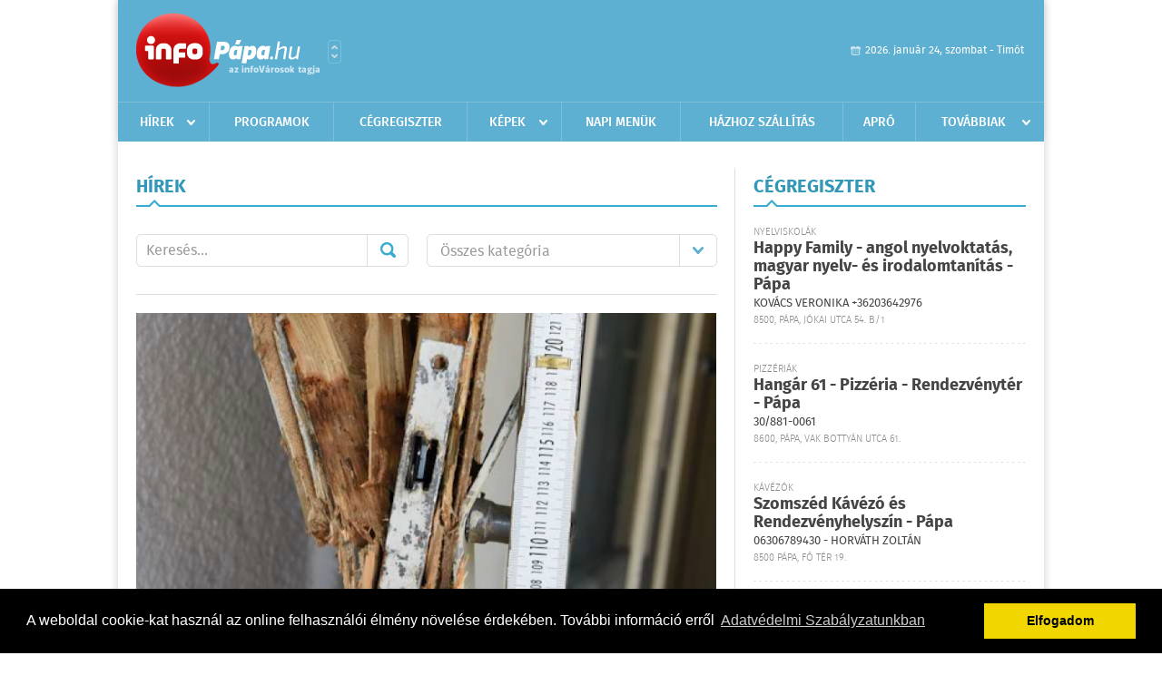

--- FILE ---
content_type: text/html; charset=UTF-8
request_url: https://www.infopapa.hu/hirek/lista/cimke:tolvaj
body_size: 7679
content:
 <!DOCTYPE html>
<html>
<head>
    <title>Legújabb hírek | infoP&#225;pa | Friss hírek, helyi hírek, országos hírek, sport hírek, bulvár hírek</title>
    <meta charset="utf-8" />
	<meta name="keywords" content="p&#225;pai,infoP&#225;pa, friss hírek, helyi hírek, országos hírek, sport hírek, bulvár hírek" />
	<meta name="description" content="p&#225;pai,infoP&#225;pa, friss hírek, helyi hírek, országos hírek, sport hírek, bulvár hírek" />
    <meta name="viewport" content="user-scalable=no">
	<meta name="format-detection" content="telephone=no">
	
    <link rel="stylesheet" href="/css/main.css?200318v1" />
		
    		<link rel="shortcut icon" href="/favicon.ico" type="image/x-icon" />
		<link rel="apple-touch-icon-precomposed" sizes="114x114" href="/apple-touch-icon-114x114-precomposed.png" />
		<link rel="apple-touch-icon-precomposed" sizes="72x72" href="/apple-touch-icon-72x72-precomposed.png" />
		<link rel="apple-touch-icon-precomposed" href="/apple-touch-icon-57x57-precomposed.png" />
		
	<script src="//ajax.googleapis.com/ajax/libs/jquery/1.11.0/jquery.min.js"></script>
	<script>
		$(document).ready(function(){
			$("body").on("change","select[name='kategoria']",function(){
				var selVal = $(this).val();
				document.location = "/hirek/lista/kategoria:"+selVal;
			});
		});
	</script>
	<!-- Google tag (gtag.js) -->
<script async src="https://www.googletagmanager.com/gtag/js?id=G-23M068YJQH"></script>
<script>
  window.dataLayer = window.dataLayer || [];
  function gtag(){dataLayer.push(arguments);}
  gtag('js', new Date());

  gtag('config', 'G-23M068YJQH');
</script>	
	<script async src="https://pagead2.googlesyndication.com/pagead/js/adsbygoogle.js" data-ad-client="ca-pub-9972629110321651"></script>
	<script async src="https://pagead2.googlesyndication.com/pagead/js/adsbygoogle.js?client=ca-pub-9972629110321651" crossorigin="anonymous"></script>
</head>
<body>


<div id="position">
	<header id="mainHeader">
	<div class="top">
					<a href="/" class="logo"><img src="//infopapa.hu/images/logos/logo_papa.png" alt="" /></a>
			<a href="//infovaros.hu/#infovaros_oldalak" class="city" target="_blank">Városlista</a>
				
		<div class="weather" style="display: none;">
			ma: -16 &deg;C
			<span>holnap: -16 &deg;C</span>
		</div>
		
		<div class="dayName" >
			2026. január 24, szombat - Timót					</div>
		<!--<a href="#" class="account">Fiókom</a>-->
	</div>
	
	<nav>
		<ul>
			<li class="ih">
	<a href="/hirek">Hírek</a>
	<ul class="ddmenu left">
		<li><a href="/hirek/lista/kategoria:helyi">Helyi</a></li>
		<li><a href="/hirek/lista/kategoria:belfold">Belföld</a></li>
		<li><a href="/hirek/lista/kategoria:kulfold">Külföld</a></li>
		<li><a href="/hirek/lista/kategoria:bulvar">Bulvár</a></li>
		<li><a href="/hirek/lista/kategoria:sport">Sport</a></li>
		<li><a href="/hirek/lista/kategoria:kek_hirek">Kék hírek</a></li>
		<li><a href="/hirek/lista/kategoria:eletmod">Életmód</a></li>
		<li><a href="/hirek/lista/kategoria:pr">PR</a></li>
	</ul>
</li>
<li><a href="/programok">Programok</a></li>
<li><a href="/cegregiszter">Cégregiszter</a></li>
<li class="ih">
	<a href="/kepek">Képek</a>
	<ul class="ddmenu center">
				<li><a href="https://www.infopapa.hu/kepek/kategoria:egyeb" >Egy&#233;b</a></li>
			</ul>
</li>
<li><a href="/napi_menu">Napi menük</a></li>
<li><a href="/hazhozszallitas">Házhoz szállítás</a></li>
<li><a href="/apro">Apró</a></li>
<li class="ih">
	<a href="#">Továbbiak</a>
	<ul class="ddmenu right">
				<li><a href="/olvasosarok">Olvasósarok</a></li>
	<li><a href="/ugyeletek">Ügyeletek</a></li>
<li><a href="/kozerdeku">Közérdekű</a></li>
		<li><a href="/a_varosrol">A városról</a></li>
		</ul>
</li>		</ul>
	</nav>
</header>

<link rel="stylesheet" href="/css/jquery.growl.css" />
<script src="/js/jquery.growl.js"></script>
<script>
    $(window).load(function(){
        $("body").on("mouseover",".ih",function(){
            $(this).find(".ddmenu").show();
        });

        $("body").on("mouseout",".ih",function(){
            $(this).find(".ddmenu").hide();
        });
		
		$("body").on("touchstart",".ih .ddmenu a",function(){
             document.location = $(this).attr('href');
        });
		
				
		    });
</script>	
	<div id="wrapper">
		<section id="main">
			<div class="box news">
				<h1>Hírek</h1>
				
				<div class="search">
					<div class="col">
						<form action='https://www.infopapa.hu/hirek/lista/' method='post' id='kereses' enctype='multipart/form-data' autocomplete='off'><fieldset><input type="hidden" name=":input_token" value="697438f7a3842" /><input type="hidden" name=":input_name" value="kereses" />						<input type="text" name="search" value="" placeholder="Keresés..." />
						<button type="submit" name="submitSend">Mehet</button>
						</fieldset></form>					</div>
					
					<div class="col">
						<div class="styled-select">
							<select name="kategoria">
								<option value="">Összes kategória</option>
																<option value="helyi" >Helyi</option>
																<option value="belfold" >Belf&#246;ld</option>
																<option value="kulfold" >K&#252;lf&#246;ld</option>
																<option value="bulvar" >Bulv&#225;r</option>
																<option value="sport" >Sport</option>
																<option value="kek_hirek" >K&#233;k h&#237;rek</option>
																<option value="eletmod" >&#201;letm&#243;d</option>
																<option value="pr" >PR</option>
															</select>
						</div>
					</div>
				</div>
				
								
									<div class="featured" >
												<a href="/hirek/olvas/tokerti-betoro-negy-papai-csaladi-hazba-is-betort-a-35-eves-ferfi-2025-08-27-090145"><img src="/external/image_cache/e/b/3/eb3bac42cf12550270b729170e8bf4a9.png" alt="Tókerti betörő - Négy pápai családi házba is betört a 35 éves férfi" /></a>
												<div class="txt" >
							<h6>2025. Augusztus 27. 09:01, szerda | Helyi</h6>
							<h2><a href="/hirek/olvas/tokerti-betoro-negy-papai-csaladi-hazba-is-betort-a-35-eves-ferfi-2025-08-27-090145">Tókerti betörő - Négy pápai családi házba is betört a 35 éves férfi</a></h2>
							<p></p>
						</div>
					</div>
					
					<div class="holder">
												<div class="col">
							<div class="normal">
																<a href="/hirek/olvas/a-papai-nyomozok-elkaptak-az-egesz-orszagban-tevekenykedo-katalizatortolvajokat-2023-09-18-151204"><img src="/external/image_cache/a/7/b/a7b60d42e7ccab68738a09d11be91926.jpg" alt="A pápai nyomozók elkapták az egész országban tevékenykedő katalizátortolvajokat" class="main" /></a>
																<div class="txt">
									<h6>2023. Szeptember 18. 15:12, hétfő | Helyi</h6>
									<h3><a href="/hirek/olvas/a-papai-nyomozok-elkaptak-az-egesz-orszagban-tevekenykedo-katalizatortolvajokat-2023-09-18-151204">A pápai nyomozók elkapták az egész országban tevékenykedő katalizátortolvajokat</a></h3>
									<p>Bűnszövetségben és üzletszerűen elkövetett lopás bűntett megalapozott gyanúja miatt folyt nyomozás a Pápai Rendőrkapitányságon három dunaújvárosi lakossal szemben.</p>
								</div>
							</div>
						</div>
						
												
												<div class="col">
							<div class="normal">
																<a href="/hirek/olvas/besurrant-adorjanhazi-otthonaba-es-elvitt-fel-millio-forintot-a-matrac-alol-2023-05-17-092044"><img src="/external/image_cache/e/9/7/e97b149b952bf65e91febeddfd76b904.jpg" alt="Besurrant adorjánházi otthonába és elvitt fél millió forintot a matrac alól" class="main" /></a>
																<div class="txt">
									<h6>2023. Május 17. 09:20, szerda | Helyi</h6>
									<h3><a href="/hirek/olvas/besurrant-adorjanhazi-otthonaba-es-elvitt-fel-millio-forintot-a-matrac-alol-2023-05-17-092044">Besurrant adorjánházi otthonába és elvitt fél millió forintot a matrac alól</a></h3>
									<p>Az illető nem zárta be a családi ház bejárati ajtaját.</p>
								</div>
							</div>
						</div>
						
													</div>
							
														
							<div class="holder">
												
												<div class="col">
							<div class="normal">
																<a href="/hirek/olvas/orizetben-a-kerekpartolvaj-2022-09-30-135046"><img src="/external/image_cache/b/b/b/bbbbf6df25242a8fd980efc16b7c6b41.jpg" alt="Őrizetben a kerékpártolvaj" class="main" /></a>
																<div class="txt">
									<h6>2022. Szeptember 30. 13:50, péntek | Helyi</h6>
									<h3><a href="/hirek/olvas/orizetben-a-kerekpartolvaj-2022-09-30-135046">Őrizetben a kerékpártolvaj</a></h3>
									<p>A pápai nyomozók gyanúsítottként hallgatták ki azt a 29 éves helyi lakost, aki bicikliket lopott a városban.</p>
								</div>
							</div>
						</div>
						
												
												<div class="col">
							<div class="normal">
																<a href="/hirek/olvas/kegytargyakat-loptak-el-egy-budakalaszi-templombol-2022-08-30-180625"><img src="/external/image_cache/d/f/0/df0a57ac33dce5d1b962bf01df98712a.jpg" alt="Kegytárgyakat loptak el egy budakalászi templomból" class="main" /></a>
																<div class="txt">
									<h6>2022. Augusztus 30. 18:06, kedd | K&#233;k h&#237;rek</h6>
									<h3><a href="/hirek/olvas/kegytargyakat-loptak-el-egy-budakalaszi-templombol-2022-08-30-180625">Kegytárgyakat loptak el egy budakalászi templomból</a></h3>
									<p>Kegytárgyakat lopott el egy budakalászi templomból egy 28 éves munkanélküli férfi, a szentendrei rendőrök egy napon belül elfogták - közölte a Pest Megyei Rendőr-főkapitányság kedden a police.hu oldalon.</p>
								</div>
							</div>
						</div>
						
													</div>
							
														
							<div class="holder">
												
												<div class="col">
							<div class="normal">
																<a href="/hirek/olvas/pezsgot-lopott-lebukott-aztan-meg-ittasan-vezetett-2022-08-28-090200"><img src="/external/image_cache/6/a/6/6a63a7429673822c4b919aca9ed0b303.jpg" alt="Pezsgőt lopott lebukott, aztán meg ittasan vezetett" class="main" /></a>
																<div class="txt">
									<h6>2022. Augusztus 28. 09:02, vasárnap | K&#233;k h&#237;rek</h6>
									<h3><a href="/hirek/olvas/pezsgot-lopott-lebukott-aztan-meg-ittasan-vezetett-2022-08-28-090200">Pezsgőt lopott lebukott, aztán meg ittasan vezetett</a></h3>
									<p>A szekszárdi rendőrök néhány óra alatt kétszer állították elő azt a helyi férfit, akit először bolti lopás miatt, majd ittas járművezetés miatt jelentettek fel.</p>
								</div>
							</div>
						</div>
						
												
												<div class="col">
							<div class="normal">
																<a href="/hirek/olvas/vege-a-sorozatnak-bukott-a-banda-2022-08-27-080700"><img src="/external/image_cache/e/f/d/efddcfde00a9188646db1fc4e132b6e3.jpg" alt="Vége a sorozatnak, bukott a banda" class="main" /></a>
																<div class="txt">
									<h6>2022. Augusztus 27. 08:07, szombat | K&#233;k h&#237;rek</h6>
									<h3><a href="/hirek/olvas/vege-a-sorozatnak-bukott-a-banda-2022-08-27-080700">Vége a sorozatnak, bukott a banda</a></h3>
									<p>A szabolcsi nyomozók őrizetében a transzformátor lopásra szakosodott piricsei társaság.</p>
								</div>
							</div>
						</div>
						
													</div>
							
														<div class="banner_468_120">
								<div>	
										<a href="/ct/hash:5839ddf15d7eafa3befa98544d2c1e9d" target="_blank"><img src="/external/uploaded_banners/6d6e8611446882c1.gif" width="468" height="120" alt="Flóra általános EZAJO" /></a>
						
	</div>
								<h6>Hirdetés</h6>
							</div>
														
							<div class="holder">
												
												<div class="col">
							<div class="normal">
																<a href="/hirek/olvas/elloptak-egy-cuki-kiskutyat-a-gazdajatol-2022-08-21-080000"><img src="/external/image_cache/c/a/6/ca6970f2642a3d0e1c941d0a8128c1d3.jpg" alt="Elloptak egy cuki kiskutyát a gazdájától" class="main" /></a>
																<div class="txt">
									<h6>2022. Augusztus 21. 08:00, vasárnap | Belf&#246;ld</h6>
									<h3><a href="/hirek/olvas/elloptak-egy-cuki-kiskutyat-a-gazdajatol-2022-08-21-080000">Elloptak egy cuki kiskutyát a gazdájától</a></h3>
									<p>Visszakerült a gazdájához, amiről a kaposvári rendőrök gondoskodtak.</p>
								</div>
							</div>
						</div>
						
												
												<div class="col">
							<div class="normal">
																<a href="/hirek/olvas/lopott-a-ferfi-majd-tole-is-loptak-2022-08-18-160731"><img src="/external/image_cache/1/b/b/1bba51d5a1c8a4146069edb54f4b1a0d.jpg" alt="Lopott a férfi, majd tőle is loptak" class="main" /></a>
																<div class="txt">
									<h6>2022. Augusztus 18. 16:07, csütörtök | K&#233;k h&#237;rek</h6>
									<h3><a href="/hirek/olvas/lopott-a-ferfi-majd-tole-is-loptak-2022-08-18-160731">Lopott a férfi, majd tőle is loptak</a></h3>
									<p>Eljárást indítottak a rendőrök két férfi ellen, akik közül az egyik Mezőkövesden ellopott egy gitárt, majd ismerőse később tőle tulajdonította el a hangszert.</p>
								</div>
							</div>
						</div>
						
													</div>
							
														
							<div class="holder">
												
												<div class="col">
							<div class="normal">
																<a href="/hirek/olvas/egy-titkos-jelado-buktatta-le-a-betoroket-2022-08-14-181400"><img src="/external/image_cache/4/5/f/45f5715d2b52c256b666eea6dea0bee9.jpg" alt="Egy titkos jeladó buktatta le a betörőket" class="main" /></a>
																<div class="txt">
									<h6>2022. Augusztus 14. 18:14, vasárnap | K&#233;k h&#237;rek</h6>
									<h3><a href="/hirek/olvas/egy-titkos-jelado-buktatta-le-a-betoroket-2022-08-14-181400">Egy titkos jeladó buktatta le a betörőket</a></h3>
									<p>A technika, a tulajdonos és az újbudai rendőrök együttműködésének köszönhetően nem sokáig örülhetett zsákmányának a két férfi, akik egy építési telekre törtek be a fővárosban a minap.</p>
								</div>
							</div>
						</div>
						
												
												<div class="col">
							<div class="normal">
																<a href="/hirek/olvas/motor-a-barlangban-legpuska-az-agynemutartoban-elkaptak-a-tolvajt-2022-08-14-130500"><img src="/external/image_cache/c/b/e/cbe357ae9ddfee915741f741cdeaa8ca.jpg" alt="Motor a barlangban, légpuska az ágyneműtartóban, elkapták a tolvajt" class="main" /></a>
																<div class="txt">
									<h6>2022. Augusztus 14. 13:05, vasárnap | K&#233;k h&#237;rek</h6>
									<h3><a href="/hirek/olvas/motor-a-barlangban-legpuska-az-agynemutartoban-elkaptak-a-tolvajt-2022-08-14-130500">Motor a barlangban, légpuska az ágyneműtartóban, elkapták a tolvajt</a></h3>
									<p>Ceredi ingatlanba tört be a 19 éves férfi, akit a salgótarjáni rendőrök elfogtak a minap.</p>
								</div>
							</div>
						</div>
						
													</div>
							
														
							<div class="holder">
												
												<div class="col">
							<div class="normal">
																<a href="/hirek/olvas/sajat-nagymamajatol-lopott-a-halatlan-unoka-2022-08-14-070000"><img src="/external/image_cache/d/4/9/d49ee322388d4a58c21b22131f7bd0b7.jpg" alt="Saját nagymamájától lopott a hálátlan unoka" class="main" /></a>
																<div class="txt">
									<h6>2022. Augusztus 14. 07:00, vasárnap | K&#233;k h&#237;rek</h6>
									<h3><a href="/hirek/olvas/sajat-nagymamajatol-lopott-a-halatlan-unoka-2022-08-14-070000">Saját nagymamájától lopott a hálátlan unoka</a></h3>
									<p>Őrizetbe vettek egy helyi férfit a karcagi rendőrök, aki alvó nagyanyja füléből lopta el a fülbevalót, valamint több üzletből is tulajdonított el különböző használati cikkeket az elmúlt hónapokban.</p>
								</div>
							</div>
						</div>
						
												
												<div class="col">
							<div class="normal">
																<a href="/hirek/olvas/egy-perc-alatt-elfogtak-video-2022-08-09-130327"><img src="/external/image_cache/9/e/1/9e1c26fa44513e3cc4a9b9d30cdce66b.jpg" alt="Egy perc alatt elfogták - videó" class="main" /></a>
																<div class="txt">
									<h6>2022. Augusztus 09. 16:03, kedd | K&#233;k h&#237;rek</h6>
									<h3><a href="/hirek/olvas/egy-perc-alatt-elfogtak-video-2022-08-09-130327">Egy perc alatt elfogták - videó</a></h3>
									<p>A fővárosi rendőrök egy perc alatt elfogták a tolvajt, aki egy alvó férfitől lopott el egy mobiltelefont.</p>
								</div>
							</div>
						</div>
						
												
											</div>
					
										<div class="pages">
						<ul>
														
																																<li><a href="https://www.infopapa.hu/hirek/lista/cimke:tolvaj/oldal:1" class="active">1</a></li>
																	<li><a href="https://www.infopapa.hu/hirek/lista/cimke:tolvaj/oldal:2" >2</a></li>
																	<li><a href="https://www.infopapa.hu/hirek/lista/cimke:tolvaj/oldal:3" >3</a></li>
																	<li><a href="https://www.infopapa.hu/hirek/lista/cimke:tolvaj/oldal:4" >4</a></li>
																	<li><a href="https://www.infopapa.hu/hirek/lista/cimke:tolvaj/oldal:5" >5</a></li>
																	<li><a href="https://www.infopapa.hu/hirek/lista/cimke:tolvaj/oldal:6" >6</a></li>
																	<li><a href="https://www.infopapa.hu/hirek/lista/cimke:tolvaj/oldal:7" >7</a></li>
																							 &hellip; 																	<li><a href="https://www.infopapa.hu/hirek/lista/cimke:tolvaj/oldal:23" >23</a></li>
																	<li><a href="https://www.infopapa.hu/hirek/lista/cimke:tolvaj/oldal:24" >24</a></li>
																	<li><a href="https://www.infopapa.hu/hirek/lista/cimke:tolvaj/oldal:25" >25</a></li>
																	<li><a href="https://www.infopapa.hu/hirek/lista/cimke:tolvaj/oldal:26" >26</a></li>
																							
															<li><a href="https://www.infopapa.hu/hirek/lista/cimke:tolvaj/oldal:2" class="next">Régebbi</a></li>
													</ul>
					</div>
												</div>
			
			<div class="banner_468_120" style="margin-top: 20px;">
				<div>	
				
	</div>
				<h6>Hirdetés</h6>
			</div>
		</section>
		
		<aside id="sidebar">
			<div class="box companies">
	<h2>Cégregiszter</h2>
	
		<div class="plain">
		<div class="category">Nyelviskolák</div>
		<h3><a href="/cegregiszter/profil/happy-family-angol-trening-papa-20200428150105">Happy Family - angol nyelvoktatás, magyar nyelv- és irodalomtanítás - Pápa</a></h3>
				<div class="phone">Kovács Veronika +36203642976</div>
				<div class="location">8500, Pápa, Jókai utca 54. B/1</div>
	</div>
		<div class="plain">
		<div class="category">Pizzériák</div>
		<h3><a href="/cegregiszter/profil/hangar-61-pizzeria-rendezvenyter-papa-20191130133233">Hangár 61 - Pizzéria - Rendezvénytér - Pápa</a></h3>
				<div class="phone">30/881-0061</div>
				<div class="location">8600, Pápa, Vak Bottyán utca 61.</div>
	</div>
		<div class="plain">
		<div class="category">Kávézók</div>
		<h3><a href="/cegregiszter/profil/szomszed-kavezo-papa-20251111104837">Szomszéd Kávézó és Rendezvényhelyszín - Pápa</a></h3>
				<div class="phone">06306789430 - Horváth Zoltán</div>
				<div class="location">8500 Pápa, Fő tér 19.</div>
	</div>
		
	<div class="buttonMore">
		<a href="/cegregiszter">További cégek</a>
	</div>
</div>						
			<div class="banner_300_250">
				<div>	
										<a href="/ct/hash:08fb104b0f2f838f3ce2d2b3741a12c2" target="_blank"><img src="/external/uploaded_banners/c3e46632bf358731.gif" width="300" height="250" alt="OTP Márk" /></a>
						
	</div>
				<h6>Hirdetés</h6>
			</div>
			
			<div class="box programs">
	<h2>Helyi programok</h2>
	
		<div class="normal">
		<a href="/programok/olvas/jmk-januari-programajanlo-papa-11-29"><img src="/external/image_cache/c/a/a/caa5e1e81c0bfc18d5d7d296702d9f9e.png" alt="JMK Januári Programajánló - Pápa" /></a>
		<h3><a href="/programok/olvas/jmk-januari-programajanlo-papa-11-29">JMK Januári Programajánló - Pápa</a></h3>
		<div class="date">Jan. 01 . <span>Csüt</span> - Feb, 01 <span>Vas</span></div>
		<h6></h6>
	</div>
		<div class="normal">
		<a href="/programok/olvas/jmk-programajanlo-2026-tavasz-07-13"><img src="/external/image_cache/1/5/6/156c2174be4fb49ed1973bb892b07267.jpg" alt="JMK Programajánló - 2026 Tavasz" /></a>
		<h3><a href="/programok/olvas/jmk-programajanlo-2026-tavasz-07-13">JMK Programajánló - 2026 Tavasz</a></h3>
		<div class="date">Jan. 01 . <span>Csüt</span> - Máj, 06 <span>Szer</span></div>
		<h6>JMK Színházterme</h6>
	</div>
		<div class="normal">
		<a href="/programok/olvas/papai-reformatus-gimnazium-kiallitasa-x-chovanecz-csanad-13-25"><img src="/external/image_cache/5/d/e/5de6f599f8f539e3f2a4430b74b7d938.jpg" alt="Pápai Református Gimnázium kiállítása X Chovanecz Csanád" /></a>
		<h3><a href="/programok/olvas/papai-reformatus-gimnazium-kiallitasa-x-chovanecz-csanad-13-25">Pápai Református Gimnázium kiállítása X Chovanecz Csanád</a></h3>
		<div class="date">Jan. 21 . <span>Szer</span> - Márc, 01 <span>Vas</span></div>
		<h6>Szomszéd Kávézó és Rendezvényhelyszín</h6>
	</div>
		
	<div class="buttonMore">
		<a href="/programok">További programok</a>
	</div>
</div>			
			<div class="banner_300_250">
				<div>	
										<a href="/ct/hash:38dc1cfbbc29336d6e9dc76e9475d4e6" target="_blank"><img src="/external/uploaded_banners/540136c69a943f38.gif" width="300" height="250" alt="Pápa App 2" /></a>
						
	</div>
				<h6>Hirdetés</h6>
			</div>
			
			<div class="box albums">
	<h2>Képek</h2>
	
		<div class="normal">
		<a href="/kepek/lista/ostormenet-es-szilveszteri-futas-a-fo-teren-papa-2025-12-31"><img src="/external/image_cache/6/0/a/60af7575b5541b11581f3de7b53bad6a.jpg" alt="Ostormenet és Szilveszteri Futás a Fő téren - Pápa" /></a>
		<h3><a href="/kepek/lista/ostormenet-es-szilveszteri-futas-a-fo-teren-papa-2025-12-31">Ostormenet és Szilveszteri Futás a Fő téren - Pápa</a></h3>
		<h6>2025-12-31 18:07:47</h6>
	</div>
		
	<div class="buttonMore">
		<a href="/kepek">További képek</a>
	</div>
</div>			<div class="box ads">
	<h2>Apró</h2>
	
		<div class="plain">
		<div class="info">Azonosító: 444642 | Feladva: 2026.01.22, 13:16</div>
				<p><a href="/apro/lista/kategoria:belfold">Pihenjen Mátraderecskén a Mofetta falujában. Kitűnő túra és kirándulási lehetőségek. Kényelmes, jól felszerelt szállás. SZÉP-kártya elfogadás. Telefon: 0620 351-1368.</a></p>
			</div>
		<div class="plain">
		<div class="info">Azonosító: 444643 | Feladva: 2026.01.22, 13:16</div>
				<p><a href="/apro/lista/kategoria:belfold">A Túrabot Hátizsák Egyesület 2026. február 15-én egynapos kirándulást szervez Mohácsra a Busójárásra. Érd.: 0670 3232-880, 0670 387-6993.</a></p>
			</div>
		<div class="plain">
		<div class="info">Azonosító: 444567 | Feladva: 2026.01.22, 13:15</div>
				<p><a href="/apro/lista/kategoria:allat">Barna tojótyúk (jól tojó) 15 db-tól 1200 Ft/db, 30 db-tól 1100 Ft/db, 50 db-tól 1000 Ft/db ingyen szállítással megrendelhető. Facebook: monikafarm2 Telefon: 0630 860-2627, 0630 835-1121.</a></p>
			</div>
		
	<div class="buttonMore">
		<a href="/apro">További apróhirdetések</a>
	</div>
</div>		</aside>
	</div>

	<footer id="mainFooter">
	<div class="links">
		<div class="col">
			<ul>
				<li><a href="/hirek">Hírek</a></li>				<li><a href="/programok">Programok</a></li>				<li><a href="/cegregiszter">Cégregiszter</a></li>				<li><a href="/kepek">Képek</a></li>				<li><a href="/apro">Apró</a></li>								<li><a href="/ugyeletek">Ügyeletek</a></li>							</ul>
		</div>
		
		<div class="col">
			<ul>
								<li><a href="/kozerdeku">Közérdekű</a></li>				<li><a href="/a_varosrol">A városról</a></li>				<li><a href="/hazhozszallitas">Házhoz szállítás</a></li>				<li><a href="/napi_menu">Napi menü</a></li>			</ul>
		</div>
		
		<div class="col">
			<ul>
				<li><a href="/mediaajanlo">Médiaajánló</a></li>
				<li><a href="/adatvedelem">Adatvédelem</a></li>
				<li><a href="/impresszum">Impresszum</a></li>
				<li><a href="/rolunk">Rólunk</a></li>
				<li><a href="/aszf">ÁSZF</a></li>
				<li><a href="/cookie_szabalyzat">Cookie szabályzat</a></li>
			</ul>
		</div>
		
		<div class="col">
			<div class="social">
				<a href="http://www.facebook.com/infopapa" target="_blank">Kövess minket a facebook-on</a>
			</div>
			
			<div class="logo">
									<img src="//infopapa.hu/images/logos/logo_footer_papa.gif" alt="" />
					<p>Tudj meg többet városodról! Hírek, programok, képek, napi menü, cégek…. és minden, ami P&#225;pa</p>
							</div>
		</div>
	</div>
	
	<div class="copyright">
				Copyright InfoVárosok.
				
		Minden jog fenntartva. | Web design &amp; arculat by <a href="http://www.voov.hu">Voov</a>
	</div>
</footer>


<link rel="stylesheet" type="text/css" href="//cdnjs.cloudflare.com/ajax/libs/cookieconsent2/3.0.3/cookieconsent.min.css" />
<script src="//cdnjs.cloudflare.com/ajax/libs/cookieconsent2/3.0.3/cookieconsent.min.js"></script>
<script>
	window.addEventListener("load", function(){
	window.cookieconsent.initialise({
	  "palette": {
		"popup": {
		  "background": "#000"
		},
		"button": {
		  "background": "#f1d600"
		}
	  },
	  "type": "info",
	  "content": {
		"message": "A weboldal cookie-kat használ az online felhasználói élmény növelése érdekében. További információ erről",
		"dismiss": "Elfogadom",
		"link": "Adatvédelmi Szabályzatunkban",
		"href": "/adatvedelem"
	  }
	})});
</script>

	<!-- Global site tag (gtag.js) - Google Analytics -->
	<script async src="https://www.googletagmanager.com/gtag/js?id=UA-24194292-56"></script>
	<script>
		window.dataLayer = window.dataLayer || [];
		function gtag(){dataLayer.push(arguments);}
		gtag('js', new Date());
		gtag('config', 'UA-24194292-56');
	</script>

	<script type="text/javascript">
		var _gaq = _gaq || [];
		_gaq.push(['_setAccount', 'UA-24194292-5']);
		_gaq.push(['_trackPageview']);

		(function() {
			var ga = document.createElement('script'); ga.type = 'text/javascript'; ga.async = true;
			ga.src = ('https:' == document.location.protocol ? 'https://ssl' : 'http://www') + '.google-analytics.com/ga.js';
			var s = document.getElementsByTagName('script')[0]; s.parentNode.insertBefore(ga, s);
		})();
	</script>
</div>


</body>
</html>

--- FILE ---
content_type: text/html; charset=utf-8
request_url: https://www.google.com/recaptcha/api2/aframe
body_size: 266
content:
<!DOCTYPE HTML><html><head><meta http-equiv="content-type" content="text/html; charset=UTF-8"></head><body><script nonce="M7sitIjrvygnOKCMN9C_jA">/** Anti-fraud and anti-abuse applications only. See google.com/recaptcha */ try{var clients={'sodar':'https://pagead2.googlesyndication.com/pagead/sodar?'};window.addEventListener("message",function(a){try{if(a.source===window.parent){var b=JSON.parse(a.data);var c=clients[b['id']];if(c){var d=document.createElement('img');d.src=c+b['params']+'&rc='+(localStorage.getItem("rc::a")?sessionStorage.getItem("rc::b"):"");window.document.body.appendChild(d);sessionStorage.setItem("rc::e",parseInt(sessionStorage.getItem("rc::e")||0)+1);localStorage.setItem("rc::h",'1769224443974');}}}catch(b){}});window.parent.postMessage("_grecaptcha_ready", "*");}catch(b){}</script></body></html>